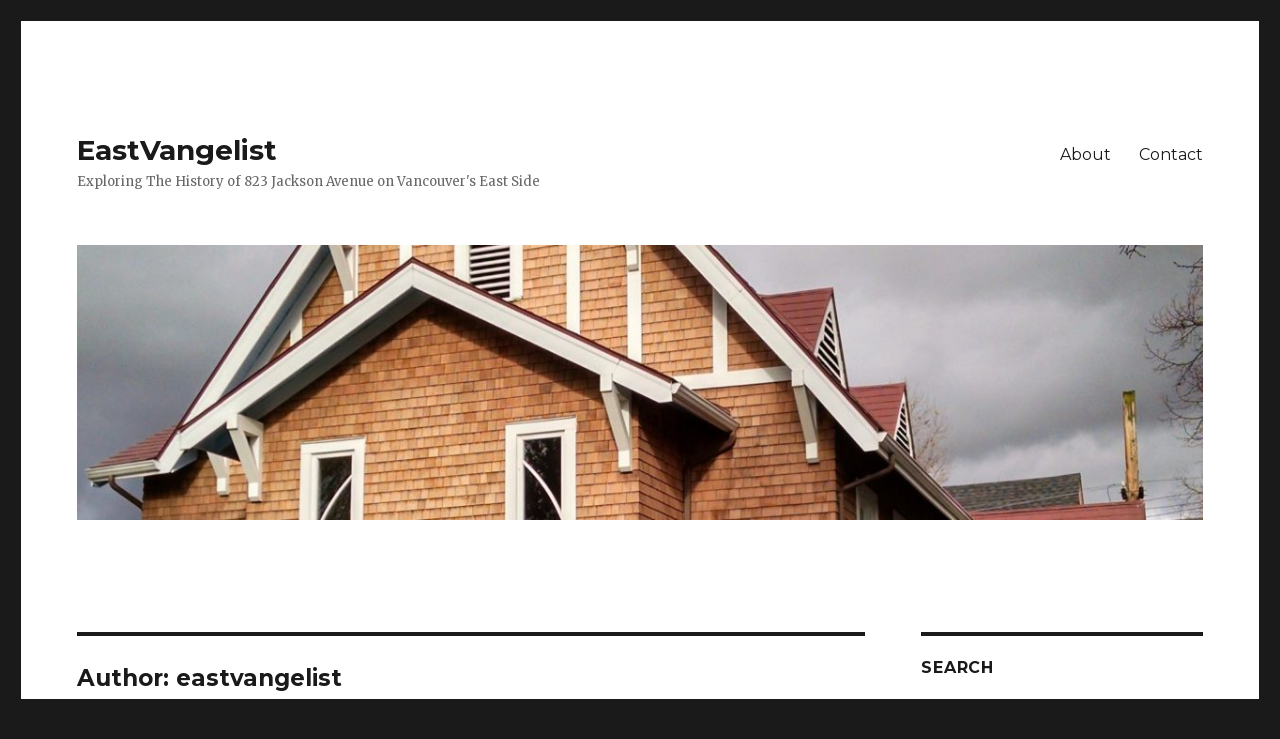

--- FILE ---
content_type: text/html; charset=UTF-8
request_url: https://eastvangelist.com/author/eastvangelist_rp26ue/
body_size: 19018
content:
<!DOCTYPE html>
<html lang="en-US" class="no-js">
<head>
	<meta charset="UTF-8">
	<meta name="viewport" content="width=device-width, initial-scale=1">
	<link rel="profile" href="http://gmpg.org/xfn/11">
		<script>(function(html){html.className = html.className.replace(/\bno-js\b/,'js')})(document.documentElement);</script>
<title>eastvangelist &#8211; EastVangelist</title>
<meta name='robots' content='max-image-preview:large' />
<link rel='dns-prefetch' href='//fonts.googleapis.com' />
<link rel="alternate" type="application/rss+xml" title="EastVangelist &raquo; Feed" href="https://eastvangelist.com/feed/" />
<link rel="alternate" type="application/rss+xml" title="EastVangelist &raquo; Comments Feed" href="https://eastvangelist.com/comments/feed/" />
<link rel="alternate" type="application/rss+xml" title="EastVangelist &raquo; Posts by eastvangelist Feed" href="https://eastvangelist.com/author/eastvangelist_rp26ue/feed/" />
<style id='wp-img-auto-sizes-contain-inline-css' type='text/css'>
img:is([sizes=auto i],[sizes^="auto," i]){contain-intrinsic-size:3000px 1500px}
/*# sourceURL=wp-img-auto-sizes-contain-inline-css */
</style>
<style id='wp-emoji-styles-inline-css' type='text/css'>

	img.wp-smiley, img.emoji {
		display: inline !important;
		border: none !important;
		box-shadow: none !important;
		height: 1em !important;
		width: 1em !important;
		margin: 0 0.07em !important;
		vertical-align: -0.1em !important;
		background: none !important;
		padding: 0 !important;
	}
/*# sourceURL=wp-emoji-styles-inline-css */
</style>
<style id='wp-block-library-inline-css' type='text/css'>
:root{--wp-block-synced-color:#7a00df;--wp-block-synced-color--rgb:122,0,223;--wp-bound-block-color:var(--wp-block-synced-color);--wp-editor-canvas-background:#ddd;--wp-admin-theme-color:#007cba;--wp-admin-theme-color--rgb:0,124,186;--wp-admin-theme-color-darker-10:#006ba1;--wp-admin-theme-color-darker-10--rgb:0,107,160.5;--wp-admin-theme-color-darker-20:#005a87;--wp-admin-theme-color-darker-20--rgb:0,90,135;--wp-admin-border-width-focus:2px}@media (min-resolution:192dpi){:root{--wp-admin-border-width-focus:1.5px}}.wp-element-button{cursor:pointer}:root .has-very-light-gray-background-color{background-color:#eee}:root .has-very-dark-gray-background-color{background-color:#313131}:root .has-very-light-gray-color{color:#eee}:root .has-very-dark-gray-color{color:#313131}:root .has-vivid-green-cyan-to-vivid-cyan-blue-gradient-background{background:linear-gradient(135deg,#00d084,#0693e3)}:root .has-purple-crush-gradient-background{background:linear-gradient(135deg,#34e2e4,#4721fb 50%,#ab1dfe)}:root .has-hazy-dawn-gradient-background{background:linear-gradient(135deg,#faaca8,#dad0ec)}:root .has-subdued-olive-gradient-background{background:linear-gradient(135deg,#fafae1,#67a671)}:root .has-atomic-cream-gradient-background{background:linear-gradient(135deg,#fdd79a,#004a59)}:root .has-nightshade-gradient-background{background:linear-gradient(135deg,#330968,#31cdcf)}:root .has-midnight-gradient-background{background:linear-gradient(135deg,#020381,#2874fc)}:root{--wp--preset--font-size--normal:16px;--wp--preset--font-size--huge:42px}.has-regular-font-size{font-size:1em}.has-larger-font-size{font-size:2.625em}.has-normal-font-size{font-size:var(--wp--preset--font-size--normal)}.has-huge-font-size{font-size:var(--wp--preset--font-size--huge)}.has-text-align-center{text-align:center}.has-text-align-left{text-align:left}.has-text-align-right{text-align:right}.has-fit-text{white-space:nowrap!important}#end-resizable-editor-section{display:none}.aligncenter{clear:both}.items-justified-left{justify-content:flex-start}.items-justified-center{justify-content:center}.items-justified-right{justify-content:flex-end}.items-justified-space-between{justify-content:space-between}.screen-reader-text{border:0;clip-path:inset(50%);height:1px;margin:-1px;overflow:hidden;padding:0;position:absolute;width:1px;word-wrap:normal!important}.screen-reader-text:focus{background-color:#ddd;clip-path:none;color:#444;display:block;font-size:1em;height:auto;left:5px;line-height:normal;padding:15px 23px 14px;text-decoration:none;top:5px;width:auto;z-index:100000}html :where(.has-border-color){border-style:solid}html :where([style*=border-top-color]){border-top-style:solid}html :where([style*=border-right-color]){border-right-style:solid}html :where([style*=border-bottom-color]){border-bottom-style:solid}html :where([style*=border-left-color]){border-left-style:solid}html :where([style*=border-width]){border-style:solid}html :where([style*=border-top-width]){border-top-style:solid}html :where([style*=border-right-width]){border-right-style:solid}html :where([style*=border-bottom-width]){border-bottom-style:solid}html :where([style*=border-left-width]){border-left-style:solid}html :where(img[class*=wp-image-]){height:auto;max-width:100%}:where(figure){margin:0 0 1em}html :where(.is-position-sticky){--wp-admin--admin-bar--position-offset:var(--wp-admin--admin-bar--height,0px)}@media screen and (max-width:600px){html :where(.is-position-sticky){--wp-admin--admin-bar--position-offset:0px}}

/*# sourceURL=wp-block-library-inline-css */
</style><style id='wp-block-image-inline-css' type='text/css'>
.wp-block-image>a,.wp-block-image>figure>a{display:inline-block}.wp-block-image img{box-sizing:border-box;height:auto;max-width:100%;vertical-align:bottom}@media not (prefers-reduced-motion){.wp-block-image img.hide{visibility:hidden}.wp-block-image img.show{animation:show-content-image .4s}}.wp-block-image[style*=border-radius] img,.wp-block-image[style*=border-radius]>a{border-radius:inherit}.wp-block-image.has-custom-border img{box-sizing:border-box}.wp-block-image.aligncenter{text-align:center}.wp-block-image.alignfull>a,.wp-block-image.alignwide>a{width:100%}.wp-block-image.alignfull img,.wp-block-image.alignwide img{height:auto;width:100%}.wp-block-image .aligncenter,.wp-block-image .alignleft,.wp-block-image .alignright,.wp-block-image.aligncenter,.wp-block-image.alignleft,.wp-block-image.alignright{display:table}.wp-block-image .aligncenter>figcaption,.wp-block-image .alignleft>figcaption,.wp-block-image .alignright>figcaption,.wp-block-image.aligncenter>figcaption,.wp-block-image.alignleft>figcaption,.wp-block-image.alignright>figcaption{caption-side:bottom;display:table-caption}.wp-block-image .alignleft{float:left;margin:.5em 1em .5em 0}.wp-block-image .alignright{float:right;margin:.5em 0 .5em 1em}.wp-block-image .aligncenter{margin-left:auto;margin-right:auto}.wp-block-image :where(figcaption){margin-bottom:1em;margin-top:.5em}.wp-block-image.is-style-circle-mask img{border-radius:9999px}@supports ((-webkit-mask-image:none) or (mask-image:none)) or (-webkit-mask-image:none){.wp-block-image.is-style-circle-mask img{border-radius:0;-webkit-mask-image:url('data:image/svg+xml;utf8,<svg viewBox="0 0 100 100" xmlns="http://www.w3.org/2000/svg"><circle cx="50" cy="50" r="50"/></svg>');mask-image:url('data:image/svg+xml;utf8,<svg viewBox="0 0 100 100" xmlns="http://www.w3.org/2000/svg"><circle cx="50" cy="50" r="50"/></svg>');mask-mode:alpha;-webkit-mask-position:center;mask-position:center;-webkit-mask-repeat:no-repeat;mask-repeat:no-repeat;-webkit-mask-size:contain;mask-size:contain}}:root :where(.wp-block-image.is-style-rounded img,.wp-block-image .is-style-rounded img){border-radius:9999px}.wp-block-image figure{margin:0}.wp-lightbox-container{display:flex;flex-direction:column;position:relative}.wp-lightbox-container img{cursor:zoom-in}.wp-lightbox-container img:hover+button{opacity:1}.wp-lightbox-container button{align-items:center;backdrop-filter:blur(16px) saturate(180%);background-color:#5a5a5a40;border:none;border-radius:4px;cursor:zoom-in;display:flex;height:20px;justify-content:center;opacity:0;padding:0;position:absolute;right:16px;text-align:center;top:16px;width:20px;z-index:100}@media not (prefers-reduced-motion){.wp-lightbox-container button{transition:opacity .2s ease}}.wp-lightbox-container button:focus-visible{outline:3px auto #5a5a5a40;outline:3px auto -webkit-focus-ring-color;outline-offset:3px}.wp-lightbox-container button:hover{cursor:pointer;opacity:1}.wp-lightbox-container button:focus{opacity:1}.wp-lightbox-container button:focus,.wp-lightbox-container button:hover,.wp-lightbox-container button:not(:hover):not(:active):not(.has-background){background-color:#5a5a5a40;border:none}.wp-lightbox-overlay{box-sizing:border-box;cursor:zoom-out;height:100vh;left:0;overflow:hidden;position:fixed;top:0;visibility:hidden;width:100%;z-index:100000}.wp-lightbox-overlay .close-button{align-items:center;cursor:pointer;display:flex;justify-content:center;min-height:40px;min-width:40px;padding:0;position:absolute;right:calc(env(safe-area-inset-right) + 16px);top:calc(env(safe-area-inset-top) + 16px);z-index:5000000}.wp-lightbox-overlay .close-button:focus,.wp-lightbox-overlay .close-button:hover,.wp-lightbox-overlay .close-button:not(:hover):not(:active):not(.has-background){background:none;border:none}.wp-lightbox-overlay .lightbox-image-container{height:var(--wp--lightbox-container-height);left:50%;overflow:hidden;position:absolute;top:50%;transform:translate(-50%,-50%);transform-origin:top left;width:var(--wp--lightbox-container-width);z-index:9999999999}.wp-lightbox-overlay .wp-block-image{align-items:center;box-sizing:border-box;display:flex;height:100%;justify-content:center;margin:0;position:relative;transform-origin:0 0;width:100%;z-index:3000000}.wp-lightbox-overlay .wp-block-image img{height:var(--wp--lightbox-image-height);min-height:var(--wp--lightbox-image-height);min-width:var(--wp--lightbox-image-width);width:var(--wp--lightbox-image-width)}.wp-lightbox-overlay .wp-block-image figcaption{display:none}.wp-lightbox-overlay button{background:none;border:none}.wp-lightbox-overlay .scrim{background-color:#fff;height:100%;opacity:.9;position:absolute;width:100%;z-index:2000000}.wp-lightbox-overlay.active{visibility:visible}@media not (prefers-reduced-motion){.wp-lightbox-overlay.active{animation:turn-on-visibility .25s both}.wp-lightbox-overlay.active img{animation:turn-on-visibility .35s both}.wp-lightbox-overlay.show-closing-animation:not(.active){animation:turn-off-visibility .35s both}.wp-lightbox-overlay.show-closing-animation:not(.active) img{animation:turn-off-visibility .25s both}.wp-lightbox-overlay.zoom.active{animation:none;opacity:1;visibility:visible}.wp-lightbox-overlay.zoom.active .lightbox-image-container{animation:lightbox-zoom-in .4s}.wp-lightbox-overlay.zoom.active .lightbox-image-container img{animation:none}.wp-lightbox-overlay.zoom.active .scrim{animation:turn-on-visibility .4s forwards}.wp-lightbox-overlay.zoom.show-closing-animation:not(.active){animation:none}.wp-lightbox-overlay.zoom.show-closing-animation:not(.active) .lightbox-image-container{animation:lightbox-zoom-out .4s}.wp-lightbox-overlay.zoom.show-closing-animation:not(.active) .lightbox-image-container img{animation:none}.wp-lightbox-overlay.zoom.show-closing-animation:not(.active) .scrim{animation:turn-off-visibility .4s forwards}}@keyframes show-content-image{0%{visibility:hidden}99%{visibility:hidden}to{visibility:visible}}@keyframes turn-on-visibility{0%{opacity:0}to{opacity:1}}@keyframes turn-off-visibility{0%{opacity:1;visibility:visible}99%{opacity:0;visibility:visible}to{opacity:0;visibility:hidden}}@keyframes lightbox-zoom-in{0%{transform:translate(calc((-100vw + var(--wp--lightbox-scrollbar-width))/2 + var(--wp--lightbox-initial-left-position)),calc(-50vh + var(--wp--lightbox-initial-top-position))) scale(var(--wp--lightbox-scale))}to{transform:translate(-50%,-50%) scale(1)}}@keyframes lightbox-zoom-out{0%{transform:translate(-50%,-50%) scale(1);visibility:visible}99%{visibility:visible}to{transform:translate(calc((-100vw + var(--wp--lightbox-scrollbar-width))/2 + var(--wp--lightbox-initial-left-position)),calc(-50vh + var(--wp--lightbox-initial-top-position))) scale(var(--wp--lightbox-scale));visibility:hidden}}
/*# sourceURL=https://eastvangelist.com/wp-includes/blocks/image/style.min.css */
</style>
<style id='wp-block-image-theme-inline-css' type='text/css'>
:root :where(.wp-block-image figcaption){color:#555;font-size:13px;text-align:center}.is-dark-theme :root :where(.wp-block-image figcaption){color:#ffffffa6}.wp-block-image{margin:0 0 1em}
/*# sourceURL=https://eastvangelist.com/wp-includes/blocks/image/theme.min.css */
</style>
<style id='wp-block-paragraph-inline-css' type='text/css'>
.is-small-text{font-size:.875em}.is-regular-text{font-size:1em}.is-large-text{font-size:2.25em}.is-larger-text{font-size:3em}.has-drop-cap:not(:focus):first-letter{float:left;font-size:8.4em;font-style:normal;font-weight:100;line-height:.68;margin:.05em .1em 0 0;text-transform:uppercase}body.rtl .has-drop-cap:not(:focus):first-letter{float:none;margin-left:.1em}p.has-drop-cap.has-background{overflow:hidden}:root :where(p.has-background){padding:1.25em 2.375em}:where(p.has-text-color:not(.has-link-color)) a{color:inherit}p.has-text-align-left[style*="writing-mode:vertical-lr"],p.has-text-align-right[style*="writing-mode:vertical-rl"]{rotate:180deg}
/*# sourceURL=https://eastvangelist.com/wp-includes/blocks/paragraph/style.min.css */
</style>
<style id='global-styles-inline-css' type='text/css'>
:root{--wp--preset--aspect-ratio--square: 1;--wp--preset--aspect-ratio--4-3: 4/3;--wp--preset--aspect-ratio--3-4: 3/4;--wp--preset--aspect-ratio--3-2: 3/2;--wp--preset--aspect-ratio--2-3: 2/3;--wp--preset--aspect-ratio--16-9: 16/9;--wp--preset--aspect-ratio--9-16: 9/16;--wp--preset--color--black: #000000;--wp--preset--color--cyan-bluish-gray: #abb8c3;--wp--preset--color--white: #fff;--wp--preset--color--pale-pink: #f78da7;--wp--preset--color--vivid-red: #cf2e2e;--wp--preset--color--luminous-vivid-orange: #ff6900;--wp--preset--color--luminous-vivid-amber: #fcb900;--wp--preset--color--light-green-cyan: #7bdcb5;--wp--preset--color--vivid-green-cyan: #00d084;--wp--preset--color--pale-cyan-blue: #8ed1fc;--wp--preset--color--vivid-cyan-blue: #0693e3;--wp--preset--color--vivid-purple: #9b51e0;--wp--preset--color--dark-gray: #1a1a1a;--wp--preset--color--medium-gray: #686868;--wp--preset--color--light-gray: #e5e5e5;--wp--preset--color--blue-gray: #4d545c;--wp--preset--color--bright-blue: #007acc;--wp--preset--color--light-blue: #9adffd;--wp--preset--color--dark-brown: #402b30;--wp--preset--color--medium-brown: #774e24;--wp--preset--color--dark-red: #640c1f;--wp--preset--color--bright-red: #ff675f;--wp--preset--color--yellow: #ffef8e;--wp--preset--gradient--vivid-cyan-blue-to-vivid-purple: linear-gradient(135deg,rgb(6,147,227) 0%,rgb(155,81,224) 100%);--wp--preset--gradient--light-green-cyan-to-vivid-green-cyan: linear-gradient(135deg,rgb(122,220,180) 0%,rgb(0,208,130) 100%);--wp--preset--gradient--luminous-vivid-amber-to-luminous-vivid-orange: linear-gradient(135deg,rgb(252,185,0) 0%,rgb(255,105,0) 100%);--wp--preset--gradient--luminous-vivid-orange-to-vivid-red: linear-gradient(135deg,rgb(255,105,0) 0%,rgb(207,46,46) 100%);--wp--preset--gradient--very-light-gray-to-cyan-bluish-gray: linear-gradient(135deg,rgb(238,238,238) 0%,rgb(169,184,195) 100%);--wp--preset--gradient--cool-to-warm-spectrum: linear-gradient(135deg,rgb(74,234,220) 0%,rgb(151,120,209) 20%,rgb(207,42,186) 40%,rgb(238,44,130) 60%,rgb(251,105,98) 80%,rgb(254,248,76) 100%);--wp--preset--gradient--blush-light-purple: linear-gradient(135deg,rgb(255,206,236) 0%,rgb(152,150,240) 100%);--wp--preset--gradient--blush-bordeaux: linear-gradient(135deg,rgb(254,205,165) 0%,rgb(254,45,45) 50%,rgb(107,0,62) 100%);--wp--preset--gradient--luminous-dusk: linear-gradient(135deg,rgb(255,203,112) 0%,rgb(199,81,192) 50%,rgb(65,88,208) 100%);--wp--preset--gradient--pale-ocean: linear-gradient(135deg,rgb(255,245,203) 0%,rgb(182,227,212) 50%,rgb(51,167,181) 100%);--wp--preset--gradient--electric-grass: linear-gradient(135deg,rgb(202,248,128) 0%,rgb(113,206,126) 100%);--wp--preset--gradient--midnight: linear-gradient(135deg,rgb(2,3,129) 0%,rgb(40,116,252) 100%);--wp--preset--font-size--small: 13px;--wp--preset--font-size--medium: 20px;--wp--preset--font-size--large: 36px;--wp--preset--font-size--x-large: 42px;--wp--preset--spacing--20: 0.44rem;--wp--preset--spacing--30: 0.67rem;--wp--preset--spacing--40: 1rem;--wp--preset--spacing--50: 1.5rem;--wp--preset--spacing--60: 2.25rem;--wp--preset--spacing--70: 3.38rem;--wp--preset--spacing--80: 5.06rem;--wp--preset--shadow--natural: 6px 6px 9px rgba(0, 0, 0, 0.2);--wp--preset--shadow--deep: 12px 12px 50px rgba(0, 0, 0, 0.4);--wp--preset--shadow--sharp: 6px 6px 0px rgba(0, 0, 0, 0.2);--wp--preset--shadow--outlined: 6px 6px 0px -3px rgb(255, 255, 255), 6px 6px rgb(0, 0, 0);--wp--preset--shadow--crisp: 6px 6px 0px rgb(0, 0, 0);}:where(.is-layout-flex){gap: 0.5em;}:where(.is-layout-grid){gap: 0.5em;}body .is-layout-flex{display: flex;}.is-layout-flex{flex-wrap: wrap;align-items: center;}.is-layout-flex > :is(*, div){margin: 0;}body .is-layout-grid{display: grid;}.is-layout-grid > :is(*, div){margin: 0;}:where(.wp-block-columns.is-layout-flex){gap: 2em;}:where(.wp-block-columns.is-layout-grid){gap: 2em;}:where(.wp-block-post-template.is-layout-flex){gap: 1.25em;}:where(.wp-block-post-template.is-layout-grid){gap: 1.25em;}.has-black-color{color: var(--wp--preset--color--black) !important;}.has-cyan-bluish-gray-color{color: var(--wp--preset--color--cyan-bluish-gray) !important;}.has-white-color{color: var(--wp--preset--color--white) !important;}.has-pale-pink-color{color: var(--wp--preset--color--pale-pink) !important;}.has-vivid-red-color{color: var(--wp--preset--color--vivid-red) !important;}.has-luminous-vivid-orange-color{color: var(--wp--preset--color--luminous-vivid-orange) !important;}.has-luminous-vivid-amber-color{color: var(--wp--preset--color--luminous-vivid-amber) !important;}.has-light-green-cyan-color{color: var(--wp--preset--color--light-green-cyan) !important;}.has-vivid-green-cyan-color{color: var(--wp--preset--color--vivid-green-cyan) !important;}.has-pale-cyan-blue-color{color: var(--wp--preset--color--pale-cyan-blue) !important;}.has-vivid-cyan-blue-color{color: var(--wp--preset--color--vivid-cyan-blue) !important;}.has-vivid-purple-color{color: var(--wp--preset--color--vivid-purple) !important;}.has-black-background-color{background-color: var(--wp--preset--color--black) !important;}.has-cyan-bluish-gray-background-color{background-color: var(--wp--preset--color--cyan-bluish-gray) !important;}.has-white-background-color{background-color: var(--wp--preset--color--white) !important;}.has-pale-pink-background-color{background-color: var(--wp--preset--color--pale-pink) !important;}.has-vivid-red-background-color{background-color: var(--wp--preset--color--vivid-red) !important;}.has-luminous-vivid-orange-background-color{background-color: var(--wp--preset--color--luminous-vivid-orange) !important;}.has-luminous-vivid-amber-background-color{background-color: var(--wp--preset--color--luminous-vivid-amber) !important;}.has-light-green-cyan-background-color{background-color: var(--wp--preset--color--light-green-cyan) !important;}.has-vivid-green-cyan-background-color{background-color: var(--wp--preset--color--vivid-green-cyan) !important;}.has-pale-cyan-blue-background-color{background-color: var(--wp--preset--color--pale-cyan-blue) !important;}.has-vivid-cyan-blue-background-color{background-color: var(--wp--preset--color--vivid-cyan-blue) !important;}.has-vivid-purple-background-color{background-color: var(--wp--preset--color--vivid-purple) !important;}.has-black-border-color{border-color: var(--wp--preset--color--black) !important;}.has-cyan-bluish-gray-border-color{border-color: var(--wp--preset--color--cyan-bluish-gray) !important;}.has-white-border-color{border-color: var(--wp--preset--color--white) !important;}.has-pale-pink-border-color{border-color: var(--wp--preset--color--pale-pink) !important;}.has-vivid-red-border-color{border-color: var(--wp--preset--color--vivid-red) !important;}.has-luminous-vivid-orange-border-color{border-color: var(--wp--preset--color--luminous-vivid-orange) !important;}.has-luminous-vivid-amber-border-color{border-color: var(--wp--preset--color--luminous-vivid-amber) !important;}.has-light-green-cyan-border-color{border-color: var(--wp--preset--color--light-green-cyan) !important;}.has-vivid-green-cyan-border-color{border-color: var(--wp--preset--color--vivid-green-cyan) !important;}.has-pale-cyan-blue-border-color{border-color: var(--wp--preset--color--pale-cyan-blue) !important;}.has-vivid-cyan-blue-border-color{border-color: var(--wp--preset--color--vivid-cyan-blue) !important;}.has-vivid-purple-border-color{border-color: var(--wp--preset--color--vivid-purple) !important;}.has-vivid-cyan-blue-to-vivid-purple-gradient-background{background: var(--wp--preset--gradient--vivid-cyan-blue-to-vivid-purple) !important;}.has-light-green-cyan-to-vivid-green-cyan-gradient-background{background: var(--wp--preset--gradient--light-green-cyan-to-vivid-green-cyan) !important;}.has-luminous-vivid-amber-to-luminous-vivid-orange-gradient-background{background: var(--wp--preset--gradient--luminous-vivid-amber-to-luminous-vivid-orange) !important;}.has-luminous-vivid-orange-to-vivid-red-gradient-background{background: var(--wp--preset--gradient--luminous-vivid-orange-to-vivid-red) !important;}.has-very-light-gray-to-cyan-bluish-gray-gradient-background{background: var(--wp--preset--gradient--very-light-gray-to-cyan-bluish-gray) !important;}.has-cool-to-warm-spectrum-gradient-background{background: var(--wp--preset--gradient--cool-to-warm-spectrum) !important;}.has-blush-light-purple-gradient-background{background: var(--wp--preset--gradient--blush-light-purple) !important;}.has-blush-bordeaux-gradient-background{background: var(--wp--preset--gradient--blush-bordeaux) !important;}.has-luminous-dusk-gradient-background{background: var(--wp--preset--gradient--luminous-dusk) !important;}.has-pale-ocean-gradient-background{background: var(--wp--preset--gradient--pale-ocean) !important;}.has-electric-grass-gradient-background{background: var(--wp--preset--gradient--electric-grass) !important;}.has-midnight-gradient-background{background: var(--wp--preset--gradient--midnight) !important;}.has-small-font-size{font-size: var(--wp--preset--font-size--small) !important;}.has-medium-font-size{font-size: var(--wp--preset--font-size--medium) !important;}.has-large-font-size{font-size: var(--wp--preset--font-size--large) !important;}.has-x-large-font-size{font-size: var(--wp--preset--font-size--x-large) !important;}
/*# sourceURL=global-styles-inline-css */
</style>

<style id='classic-theme-styles-inline-css' type='text/css'>
/*! This file is auto-generated */
.wp-block-button__link{color:#fff;background-color:#32373c;border-radius:9999px;box-shadow:none;text-decoration:none;padding:calc(.667em + 2px) calc(1.333em + 2px);font-size:1.125em}.wp-block-file__button{background:#32373c;color:#fff;text-decoration:none}
/*# sourceURL=/wp-includes/css/classic-themes.min.css */
</style>
<link rel='stylesheet' id='twentysixteen-fonts-css' href='https://fonts.googleapis.com/css?family=Merriweather%3A400%2C700%2C900%2C400italic%2C700italic%2C900italic%7CMontserrat%3A400%2C700%7CInconsolata%3A400&#038;subset=latin%2Clatin-ext' type='text/css' media='all' />
<link rel='stylesheet' id='genericons-css' href='https://eastvangelist.com/wp-content/themes/twentysixteen/genericons/genericons.css?ver=3.4.1' type='text/css' media='all' />
<link rel='stylesheet' id='twentysixteen-style-css' href='https://eastvangelist.com/wp-content/themes/twentysixteen/style.css?ver=6.9' type='text/css' media='all' />
<link rel='stylesheet' id='twentysixteen-block-style-css' href='https://eastvangelist.com/wp-content/themes/twentysixteen/css/blocks.css?ver=20181230' type='text/css' media='all' />
<script type="text/javascript" src="https://eastvangelist.com/wp-includes/js/jquery/jquery.min.js?ver=3.7.1" id="jquery-core-js"></script>
<script type="text/javascript" src="https://eastvangelist.com/wp-includes/js/jquery/jquery-migrate.min.js?ver=3.4.1" id="jquery-migrate-js"></script>
<link rel="https://api.w.org/" href="https://eastvangelist.com/wp-json/" /><link rel="alternate" title="JSON" type="application/json" href="https://eastvangelist.com/wp-json/wp/v2/users/1" /><link rel="EditURI" type="application/rsd+xml" title="RSD" href="https://eastvangelist.com/xmlrpc.php?rsd" />
<meta name="generator" content="WordPress 6.9" />
<link rel="icon" href="https://eastvangelist.com/wp-content/uploads/2017/11/cropped-823Jackson_20171115-2-32x32.jpg" sizes="32x32" />
<link rel="icon" href="https://eastvangelist.com/wp-content/uploads/2017/11/cropped-823Jackson_20171115-2-192x192.jpg" sizes="192x192" />
<link rel="apple-touch-icon" href="https://eastvangelist.com/wp-content/uploads/2017/11/cropped-823Jackson_20171115-2-180x180.jpg" />
<meta name="msapplication-TileImage" content="https://eastvangelist.com/wp-content/uploads/2017/11/cropped-823Jackson_20171115-2-270x270.jpg" />
</head>

<body class="archive author author-eastvangelist_rp26ue author-1 wp-embed-responsive wp-theme-twentysixteen hfeed">
<div id="page" class="site">
	<div class="site-inner">
		<a class="skip-link screen-reader-text" href="#content">Skip to content</a>

		<header id="masthead" class="site-header" role="banner">
			<div class="site-header-main">
				<div class="site-branding">
					
											<p class="site-title"><a href="https://eastvangelist.com/" rel="home">EastVangelist</a></p>
											<p class="site-description">Exploring The History of 823 Jackson Avenue on Vancouver&#039;s East Side</p>
									</div><!-- .site-branding -->

									<button id="menu-toggle" class="menu-toggle">Menu</button>

					<div id="site-header-menu" class="site-header-menu">
													<nav id="site-navigation" class="main-navigation" role="navigation" aria-label="Primary Menu">
								<div class="menu-top-menu-container"><ul id="menu-top-menu" class="primary-menu"><li id="menu-item-22" class="menu-item menu-item-type-post_type menu-item-object-page menu-item-22"><a href="https://eastvangelist.com/about/">About</a></li>
<li id="menu-item-24" class="menu-item menu-item-type-post_type menu-item-object-page menu-item-24"><a href="https://eastvangelist.com/contact/">Contact</a></li>
</ul></div>							</nav><!-- .main-navigation -->
						
											</div><!-- .site-header-menu -->
							</div><!-- .site-header-main -->

											<div class="header-image">
					<a href="https://eastvangelist.com/" rel="home">
						<img src="https://eastvangelist.com/wp-content/uploads/2017/11/cropped-823Jackson_20171115_header-2.jpg" srcset="https://eastvangelist.com/wp-content/uploads/2017/11/cropped-823Jackson_20171115_header-2-300x73.jpg 300w, https://eastvangelist.com/wp-content/uploads/2017/11/cropped-823Jackson_20171115_header-2-768x188.jpg 768w, https://eastvangelist.com/wp-content/uploads/2017/11/cropped-823Jackson_20171115_header-2-1024x250.jpg 1024w, https://eastvangelist.com/wp-content/uploads/2017/11/cropped-823Jackson_20171115_header-2.jpg 1200w" sizes="(max-width: 709px) 85vw, (max-width: 909px) 81vw, (max-width: 1362px) 88vw, 1200px" width="1200" height="293" alt="EastVangelist">
					</a>
				</div><!-- .header-image -->
					</header><!-- .site-header -->

		<div id="content" class="site-content">

	<div id="primary" class="content-area">
		<main id="main" class="site-main" role="main">

		
			<header class="page-header">
				<h1 class="page-title">Author: <span>eastvangelist</span></h1>			</header><!-- .page-header -->

			
<article id="post-418" class="post-418 post type-post status-publish format-standard hentry category-uncategorized">
	<header class="entry-header">
		
		<h2 class="entry-title"><a href="https://eastvangelist.com/2025/09/19/the-other-hogans-alley/" rel="bookmark">The other &#8220;Hogan&#8217;s Alley&#8221;</a></h2>	</header><!-- .entry-header -->

	
	
	<div class="entry-content">
		
<figure class="wp-block-image size-full"><img fetchpriority="high" decoding="async" width="500" height="333" src="https://eastvangelist.com/wp-content/uploads/2025/09/1d44f24ff516823be7f4b77dd3ccc176.png" alt="" class="wp-image-419" srcset="https://eastvangelist.com/wp-content/uploads/2025/09/1d44f24ff516823be7f4b77dd3ccc176.png 500w, https://eastvangelist.com/wp-content/uploads/2025/09/1d44f24ff516823be7f4b77dd3ccc176-300x200.png 300w" sizes="(max-width: 500px) 85vw, 500px" /></figure>



<p>In 1973, after the new viaduct ramps had been built and the houses and businesses in the block between Main, Gore, Union and Prior had been demolished to build them, a restaurant at 730 Main street revived the name &#8220;Hogan&#8217;s Alley&#8221;, that had not been actively used for long time. Puccini&#8217;s restaurant, an established restaurant on Main between Union and East Georgia started a night club on the ground floor and named it Hogan&#8217;s Alley. The Vancouver Sun notes: &#8220;Nice to see that Puccini&#8217;s, the popular-priced spaghetti house on Main, uses an old Vancouver name for its lounge: Hogan&#8217;s Alley.&#8221; [Vancouver Sun, Nov. 2, 1973].   &#8220;Hogan&#8217;s Alley is designed as a middle-of-the-evening or early-morning listening spot and, in the best tradition of jazz clubs, there is no dance floor. It is part of the new entrance and foyer of the Puccini spaghetti house on Main and also serves as a comfortable station until it&#8217;s your turn to eat.&#8221; [Vancouver Sun, Oct. 12, 1973].</p>



<p>The Hogan&#8217;s Alley music venue operated for over two decades and hosted a large number of musical acts in genres including jazz, blues, country and folk. In early 1994 Puccini&#8217;s closed and the music stopped. The last published announcement of music acts at Hogan&#8217;s Alley was on April 29, 1994 [Province, Apr. 29, 1994]. Later that year the Vancouver Sun noted: &#8220;Puccini&#8217;s, the long-time home of Italian foods above 730 Main &#8230; has been closed for months, presumably a victim of the recession and the competition from our over-supply of Italian food places. The place never really stayed ahead of the game when John Teti and family sold to move on to bigger things … If you are sentimental about this Hogan&#8217;s Alley spot, there is always the new Brickhouse bar, at street level, where pool is shot, drinks consumed but no food eaten.&#8221; [Vancouver Sun, Oct. 20, 1994]. &#8220;The building that housed Puccini&#8217;s Italian restaurant at 730 Main is on the market for $695,000. Puccini&#8217;s, which opened in 1915, has been closed for more than a year, according to Leo Chow who runs the Brickhouse at Hogan&#8217;s Alley, a pub with pool tables and a dart board, in the same building&#8221; [Vancouver Sun, May 19, 1995].</p>



<p>Today the building at 730 Main street is part of a larger parcel, 796 Main Street, that includes an empty lot and the building at the corner of Main and Union. The Hogan’s Alley Society has submitted a development permit application for 796 Main St. that calls for the construction of a 128-ft-tall, 12-storey building with 109 social housing unit on top of about 7,400 sq. ft. of retail/restaurant space on the ground and second levels.</p>



<figure class="wp-block-image size-full"><img decoding="async" width="685" height="256" src="https://eastvangelist.com/wp-content/uploads/2025/09/MainSt_current_proposed.jpg" alt="" class="wp-image-420" srcset="https://eastvangelist.com/wp-content/uploads/2025/09/MainSt_current_proposed.jpg 685w, https://eastvangelist.com/wp-content/uploads/2025/09/MainSt_current_proposed-300x112.jpg 300w" sizes="(max-width: 709px) 85vw, (max-width: 909px) 67vw, (max-width: 984px) 61vw, (max-width: 1362px) 45vw, 600px" /></figure>
	</div><!-- .entry-content -->

	<footer class="entry-footer">
		<span class="byline"><span class="author vcard"><span class="screen-reader-text">Author </span> <a class="url fn n" href="https://eastvangelist.com/author/eastvangelist_rp26ue/">eastvangelist</a></span></span><span class="posted-on"><span class="screen-reader-text">Posted on </span><a href="https://eastvangelist.com/2025/09/19/the-other-hogans-alley/" rel="bookmark"><time class="entry-date published" datetime="2025-09-19T21:27:27+00:00">September 19, 2025</time><time class="updated" datetime="2025-09-19T21:43:14+00:00">September 19, 2025</time></a></span>			</footer><!-- .entry-footer -->
</article><!-- #post-## -->

<article id="post-415" class="post-415 post type-post status-publish format-standard hentry category-uncategorized">
	<header class="entry-header">
		
		<h2 class="entry-title"><a href="https://eastvangelist.com/2025/09/12/norwegian-lutheran-to-ame-transition/" rel="bookmark">Norwegian Lutheran to AME Transition</a></h2>	</header><!-- .entry-header -->

	
	
	<div class="entry-content">
		
<figure class="wp-block-image size-full"><img loading="lazy" decoding="async" width="774" height="375" src="https://eastvangelist.com/wp-content/uploads/2025/09/Drawing1.jpg" alt="" class="wp-image-416" srcset="https://eastvangelist.com/wp-content/uploads/2025/09/Drawing1.jpg 774w, https://eastvangelist.com/wp-content/uploads/2025/09/Drawing1-300x145.jpg 300w, https://eastvangelist.com/wp-content/uploads/2025/09/Drawing1-768x372.jpg 768w" sizes="auto, (max-width: 709px) 85vw, (max-width: 909px) 67vw, (max-width: 984px) 61vw, (max-width: 1362px) 45vw, 600px" /></figure>



<p>While the exact date of when the African Methodist Episcopal (AME) church bought 823 Jackson Avenue from the Norwegian Lutheran church is not entirely clear, we have several pieces of evidence that narrow the date down. The two most relevant newspaper clippings come from the Vancouver Sun in November 1921 and February 1922 (pictured above center and right, noting that the language reflects the era when it was written).</p>



<p>The first article mentions that the Lutheran church &#8220;recently sold&#8221; the building and is offering services at a different location. The second article mentions that the local AME congregation was organized &#8220;about one year ago&#8221; [early 1921] and that a revival is taking place with a guest pastor from Seattle. Also, a Vancouver Sun clipping from November 22, 1919 (not shown) indicates that the Lutheran church was still offering services in the building at that time.</p>



<p>We also know from Canada Immigration records (pictured above left) that Ulysses Robinson, the first local pastor of the AME church crossed into Canada on October 21, 1921. Thus, we can be fairly certain that sometime in 1921 the AME acquired the building and the first time official AME services were offered was around late October 1921.</p>



<p>It should be noted that another data point comes from an interview with Nora Hendrix in 1973 (when she was in her 90s) [Opening Doors, Marlatt and Itter] in which she commented: “So let me see, it could be back in 1918, so far as I can think back, when we first taken that church over on Jackson Avenue.” However, such an early date is implausible given the evidence mentioned above. Also, later in that same interview Ms. Hendrix said: &#8220;I forget now what year it was. It was in the 20s. But I don&#8217;t know what year in the 20s when we bought that church, was way early in the 20s.&#8221; [Royal BC Museum, Marlatt and Itter audio archive]. Of course, initial planning and contemplation would have predated the actual purchase. As we&#8217;ve noted before the AME agreed to pay for half of the down payment if the local community would come up with the other half, and it took some time and effort to raise the funds.</p>
	</div><!-- .entry-content -->

	<footer class="entry-footer">
		<span class="byline"><span class="author vcard"><span class="screen-reader-text">Author </span> <a class="url fn n" href="https://eastvangelist.com/author/eastvangelist_rp26ue/">eastvangelist</a></span></span><span class="posted-on"><span class="screen-reader-text">Posted on </span><a href="https://eastvangelist.com/2025/09/12/norwegian-lutheran-to-ame-transition/" rel="bookmark"><time class="entry-date published updated" datetime="2025-09-12T19:13:14+00:00">September 12, 2025</time></a></span>			</footer><!-- .entry-footer -->
</article><!-- #post-## -->

<article id="post-402" class="post-402 post type-post status-publish format-standard has-post-thumbnail hentry category-uncategorized">
	<header class="entry-header">
		
		<h2 class="entry-title"><a href="https://eastvangelist.com/2025/06/20/urban-renewal-in-the-1950s/" rel="bookmark">&#8220;Urban Renewal&#8221; in the 1950s</a></h2>	</header><!-- .entry-header -->

	
	
	<a class="post-thumbnail" href="https://eastvangelist.com/2025/06/20/urban-renewal-in-the-1950s/" aria-hidden="true">
		<img width="995" height="688" src="https://eastvangelist.com/wp-content/uploads/2025/06/East_End_Project_Area_small.jpg" class="attachment-post-thumbnail size-post-thumbnail wp-post-image" alt="&#8220;Urban Renewal&#8221; in the 1950s" decoding="async" loading="lazy" srcset="https://eastvangelist.com/wp-content/uploads/2025/06/East_End_Project_Area_small.jpg 995w, https://eastvangelist.com/wp-content/uploads/2025/06/East_End_Project_Area_small-300x207.jpg 300w, https://eastvangelist.com/wp-content/uploads/2025/06/East_End_Project_Area_small-768x531.jpg 768w" sizes="(max-width: 709px) 85vw, (max-width: 909px) 67vw, (max-width: 984px) 60vw, (max-width: 1362px) 62vw, 840px" />	</a>

	
	<div class="entry-content">
		
<p>As described in a previous post, Strathcona was the subject of aggressive &#8220;urban renewal&#8221; or &#8220;slum clearance&#8221; efforts in the 1950s. The Vancouver City Council initially approved a plan that would have resulted in the destruction of nearly all old buildings, including the building at 823 Jackson Avenue, and replace them with rental housing. The image above illustrates a development proposal, the 1957 Vancouver Redevelopment Study, showing the complete destruction of the majority of buildings in Strathcona. Below is a newspaper clipping from 1950 describing the neighborhood as a &#8220;blighted slum&#8221;.</p>



<figure class="wp-block-image size-full"><img loading="lazy" decoding="async" width="422" height="455" src="https://eastvangelist.com/wp-content/uploads/2025/06/Blighted_Slum_small.jpg" alt="" class="wp-image-406" srcset="https://eastvangelist.com/wp-content/uploads/2025/06/Blighted_Slum_small.jpg 422w, https://eastvangelist.com/wp-content/uploads/2025/06/Blighted_Slum_small-278x300.jpg 278w" sizes="auto, (max-width: 422px) 85vw, 422px" /></figure>
	</div><!-- .entry-content -->

	<footer class="entry-footer">
		<span class="byline"><span class="author vcard"><span class="screen-reader-text">Author </span> <a class="url fn n" href="https://eastvangelist.com/author/eastvangelist_rp26ue/">eastvangelist</a></span></span><span class="posted-on"><span class="screen-reader-text">Posted on </span><a href="https://eastvangelist.com/2025/06/20/urban-renewal-in-the-1950s/" rel="bookmark"><time class="entry-date published updated" datetime="2025-06-20T00:18:01+00:00">June 20, 2025</time></a></span>			</footer><!-- .entry-footer -->
</article><!-- #post-## -->

<article id="post-399" class="post-399 post type-post status-publish format-standard hentry category-uncategorized">
	<header class="entry-header">
		
		<h2 class="entry-title"><a href="https://eastvangelist.com/2023/10/31/activism-at-823-jackson/" rel="bookmark">Activism at 823 Jackson</a></h2>	</header><!-- .entry-header -->

	
	
	<div class="entry-content">
		
<figure class="wp-block-image size-full"><img loading="lazy" decoding="async" width="1008" height="621" src="https://eastvangelist.com/wp-content/uploads/2023/10/Screenshot-2023-10-30-182400.jpg" alt="" class="wp-image-395" srcset="https://eastvangelist.com/wp-content/uploads/2023/10/Screenshot-2023-10-30-182400.jpg 1008w, https://eastvangelist.com/wp-content/uploads/2023/10/Screenshot-2023-10-30-182400-300x185.jpg 300w, https://eastvangelist.com/wp-content/uploads/2023/10/Screenshot-2023-10-30-182400-768x473.jpg 768w" sizes="auto, (max-width: 709px) 85vw, (max-width: 909px) 67vw, (max-width: 1362px) 62vw, 840px" /></figure>



<p>In 1985 Annie Girard, the owner and Pastor at 823 Jackson Avenue, provided shelter to striking fruit workers. The short article shown above, from The Province, notes that: “locked-out workers at … a wholesale fruit distributor … [are] in their ninth month on the picket line.” Shown in the photo above is Annie Girard with the striking workers standing in the parking area at 823 Jackson Avenue. Also shown is the bus that was parked in front of the building for many years and in which she and her husband used to travel across Canada. (“The evangelist preacher is giving the group shelter in a converted school bus, parked beside her home at Prior and Jackson that she uses on the praying circuit.”) [The Province, January 27, 1985]</p>



<figure class="wp-block-image size-full"><img loading="lazy" decoding="async" width="255" height="193" src="https://eastvangelist.com/wp-content/uploads/2023/10/Bus_small.jpg" alt="" class="wp-image-396"/></figure>
	</div><!-- .entry-content -->

	<footer class="entry-footer">
		<span class="byline"><span class="author vcard"><span class="screen-reader-text">Author </span> <a class="url fn n" href="https://eastvangelist.com/author/eastvangelist_rp26ue/">eastvangelist</a></span></span><span class="posted-on"><span class="screen-reader-text">Posted on </span><a href="https://eastvangelist.com/2023/10/31/activism-at-823-jackson/" rel="bookmark"><time class="entry-date published" datetime="2023-10-31T17:23:08+00:00">October 31, 2023</time><time class="updated" datetime="2023-10-31T18:58:45+00:00">October 31, 2023</time></a></span>			</footer><!-- .entry-footer -->
</article><!-- #post-## -->

<article id="post-383" class="post-383 post type-post status-publish format-standard hentry category-uncategorized">
	<header class="entry-header">
		
		<h2 class="entry-title"><a href="https://eastvangelist.com/2023/06/01/jimi-hendrix-age-7/" rel="bookmark">Jimi Hendrix, age 7</a></h2>	</header><!-- .entry-header -->

	
	
	<div class="entry-content">
		
<figure class="wp-block-image size-large"><img loading="lazy" decoding="async" width="1024" height="603" src="https://eastvangelist.com/wp-content/uploads/2023/06/JimiLeon1950_sm-1024x603.jpg" alt="" class="wp-image-384" srcset="https://eastvangelist.com/wp-content/uploads/2023/06/JimiLeon1950_sm-1024x603.jpg 1024w, https://eastvangelist.com/wp-content/uploads/2023/06/JimiLeon1950_sm-300x177.jpg 300w, https://eastvangelist.com/wp-content/uploads/2023/06/JimiLeon1950_sm-768x452.jpg 768w, https://eastvangelist.com/wp-content/uploads/2023/06/JimiLeon1950_sm.jpg 1077w" sizes="auto, (max-width: 709px) 85vw, (max-width: 909px) 67vw, (max-width: 1362px) 62vw, 840px" /></figure>



<p></p>



<p>It&#8217;s well known that at a young age <strong>Jimi Hendrix</strong>, while living in Seattle, would occasionally visit Vancouver. His paternal grandmother, <strong>Nora Hendrix</strong>, a co-founder of the Fountain Chapel at 823 Jackson Avenue, was living in Vancouver at the time. <strong>Jimi Hendrix</strong> also had other relatives living in Vancouver during 1949 and 1950 and he stayed with them for extended periods.</p>



<p>In &#8220;My Son Jimi,&#8221; Jimi&#8217;s father <strong>James Allen [&#8220;Al&#8221;] Hendrix</strong> recounts how Jimi stayed first with Al&#8217;s brother <strong>Frank Hendrix</strong> and sister-in-law <strong>Pearl</strong> during the summer of 1949 and next with Al&#8217;s sister <strong>Pat Hendrix </strong>and brother-in-law <strong>Joe Lashley</strong> in the fall of 1949 and spring of 1950. In the latter period, Jimi spent spent part of his first grade year attending Dawson Creek Annex, which was a primary school on Burrard Street a few blocks from where Pat and Joe lived.</p>



<p>&#8220;Jimmy, Leon, and I went up to Vancouver a lot in that old convertible to see my mother [Nora] and my sister Pat and just socialize. … During one trip, my brother Frank and his wife Pearl said, &#8216;We&#8217;d like to take Jimmy and Leon off your hands for a while.&#8217; Their kids, Jimmy&#8217;s cousins Bobby and Diane, were also there. They were living near the house where I was born in the old Triumph Street Neighborhood. It was during the summertime, so I let the boys stay up there a month or two. I went up there two or three weekends to visit them. While Jimmy was staying in Vancouver, my mother and Pat would see him a lot.&#8221; [My Son Jimi, pp. 66-67]</p>



<p>&#8220;I was working in the daytime and there was nobody there to take care of the kids, so during the school term my sister [Pat] called and told me, &#8216;Al, you got your hands full down there. Why don&#8217;t you let me take care of the boys [Jimi and Leon] for a while to give you a break?&#8217; I need a little relief, so I said okay. Pat and her husband, Joe Lashley, lived in Vancouver on Drake Street. Jimmy liked his auntie Pat and had been around her, so it wasn&#8217;t a real big thing like he was going to strangers. So I took them back up there, and he and Leon got a lot of good loving care from Pat. Pat worked as a teacher&#8217;s aide, and she enrolled Jimmy in Dawson School, where I used to go as a kid. Leon was still too young to be in grade school, so he went to pre-kindergarten classes. … Jimmy and Leon weren&#8217;t living in Vancouver for all that long, though, because Joe Lashley died while the kids were there [in Feb. 1950]. Right after that Pat and the kids came down to Seattle to stay with me on Genesee [Street].&#8221; [My Son Jimi, p. 67]</p>



<p>Pictured above is a photo of Jimi Hendrix and his brother Leon in 1950, a photo of Dawson Creek Annex school, which was located at Barclay and Burrard streets, and an obituary of Joe Lashley, from February, 1950.</p>



<p>It&#8217;s not known for certain whether the young Jimi Hendrix ever attended services at the Fountain Chapel at 823 Jackson Avenue during the time of his extended stays in Vancouver in the fall and winter of 1949-1950.  But it seems likely given that his grandmother Nora Hendrix, who was a founder of the church, was living nearby at 827 Georgia Street and the church was still active and offering services. Perhaps the seven year old Jimi Hendrix was inspired and influenced by the musical services in this very building.</p>
	</div><!-- .entry-content -->

	<footer class="entry-footer">
		<span class="byline"><span class="author vcard"><span class="screen-reader-text">Author </span> <a class="url fn n" href="https://eastvangelist.com/author/eastvangelist_rp26ue/">eastvangelist</a></span></span><span class="posted-on"><span class="screen-reader-text">Posted on </span><a href="https://eastvangelist.com/2023/06/01/jimi-hendrix-age-7/" rel="bookmark"><time class="entry-date published" datetime="2023-06-01T17:23:06+00:00">June 1, 2023</time><time class="updated" datetime="2023-06-01T20:58:09+00:00">June 1, 2023</time></a></span>			</footer><!-- .entry-footer -->
</article><!-- #post-## -->

<article id="post-366" class="post-366 post type-post status-publish format-standard hentry category-uncategorized">
	<header class="entry-header">
		
		<h2 class="entry-title"><a href="https://eastvangelist.com/2023/04/08/aerial-photo-mid-1970s/" rel="bookmark">Aerial Photo &#8211; Mid 1970s</a></h2>	</header><!-- .entry-header -->

	
	
	<div class="entry-content">
		
<p></p>



<figure class="wp-block-image size-full"><img loading="lazy" decoding="async" width="840" height="651" src="https://eastvangelist.com/wp-content/uploads/2023/04/SaylePhoto_small.jpg" alt="" class="wp-image-367" srcset="https://eastvangelist.com/wp-content/uploads/2023/04/SaylePhoto_small.jpg 840w, https://eastvangelist.com/wp-content/uploads/2023/04/SaylePhoto_small-300x233.jpg 300w, https://eastvangelist.com/wp-content/uploads/2023/04/SaylePhoto_small-768x595.jpg 768w" sizes="auto, (max-width: 709px) 85vw, (max-width: 909px) 67vw, (max-width: 1362px) 62vw, 840px" /></figure>



<p></p>



<p>Shown above is an aerial photo taken by <strong>Gordon Sayle</strong> from the City of Vancouver Archives (<a href="https://searcharchives.vancouver.ca/nst-5522">https://searcharchives.vancouver.ca/nst-5522</a>). It shows the eastern portion of Strathcona looking north from Prior between Jackson and Gore. In the lower right is the building at 823 Jackson Avenue.</p>



<p>The photo is not dated other than 1970s, but is believed to have been taken between 1972 and 1976.  The left side of the photo shows that the viaduct on-ramps had already been built in the block previously known as Hogan&#8217;s Alley.  On the right side of the photo the building at 823 Jackson.  During this time the building was owned by Annie Girard and operating as the Fountain Chapel as a non-denominational church.  Annie and her husband Pierre were living in the building and owned a bus that they used to travel across Canada.  Shown below is a blow up of the right corner of the photo showing building and the bus parked next to the church and the empty lot to the south, which was owned by the City of Vancouver between 1959 and 1977 and was purchased by Annie Girard in 1977 and combined with 823 Jackson into the single lot it is today.</p>



<figure class="wp-block-image size-full"><img loading="lazy" decoding="async" width="480" height="414" src="https://eastvangelist.com/wp-content/uploads/2023/04/Aeriel823Jackson70s_small.jpg" alt="" class="wp-image-368" srcset="https://eastvangelist.com/wp-content/uploads/2023/04/Aeriel823Jackson70s_small.jpg 480w, https://eastvangelist.com/wp-content/uploads/2023/04/Aeriel823Jackson70s_small-300x259.jpg 300w" sizes="auto, (max-width: 480px) 85vw, 480px" /></figure>



<p></p>



<p>It turns out that the property was originally two separate lots split in the other direction (east/west) as are the other lots on the block. In 1891 the two lots were purchased by Swan G. Hoffard from The Vancouver Improvement Company Limited. In 1984 the two lots were split in the north/south direction with separate titles for each half, to make room for the The First Scandinavian Lutheran Church, which was the first church built on the north lot, before the current building.</p>
	</div><!-- .entry-content -->

	<footer class="entry-footer">
		<span class="byline"><span class="author vcard"><span class="screen-reader-text">Author </span> <a class="url fn n" href="https://eastvangelist.com/author/eastvangelist_rp26ue/">eastvangelist</a></span></span><span class="posted-on"><span class="screen-reader-text">Posted on </span><a href="https://eastvangelist.com/2023/04/08/aerial-photo-mid-1970s/" rel="bookmark"><time class="entry-date published" datetime="2023-04-08T17:32:02+00:00">April 8, 2023</time><time class="updated" datetime="2023-04-08T18:10:12+00:00">April 8, 2023</time></a></span>			</footer><!-- .entry-footer -->
</article><!-- #post-## -->

<article id="post-358" class="post-358 post type-post status-publish format-standard hentry category-uncategorized">
	<header class="entry-header">
		
		<h2 class="entry-title"><a href="https://eastvangelist.com/2023/02/25/ame-restart-in-1969/" rel="bookmark">AME Restart in 1969</a></h2>	</header><!-- .entry-header -->

	
	
	<div class="entry-content">
		
<figure class="wp-block-image size-full"><img loading="lazy" decoding="async" width="706" height="922" src="https://eastvangelist.com/wp-content/uploads/2023/02/Screenshot-2023-02-25-104139.jpg" alt="" class="wp-image-359" srcset="https://eastvangelist.com/wp-content/uploads/2023/02/Screenshot-2023-02-25-104139.jpg 706w, https://eastvangelist.com/wp-content/uploads/2023/02/Screenshot-2023-02-25-104139-230x300.jpg 230w" sizes="auto, (max-width: 709px) 85vw, (max-width: 909px) 67vw, (max-width: 984px) 61vw, (max-width: 1362px) 45vw, 600px" /><figcaption class="wp-element-caption">The Province, 20 September 1969</figcaption></figure>



<p>For a brief period in the fall of 1969, in an attempt to restart the African Methodist Episcopal (AME) congregation at 823 Jackson Avenue, J. McRee (&#8220;Mac&#8221;) Elrod got some previous members of the congregation to agree to attend once a week services.</p>



<p>The caption on the photo above reads: &#8220;Decision was made to hold once a week services for a newly-formed African Methodist Episcopal church here.&#8221; [The Province, Sept. 20, 1969].  The newspaper likely refers to the church as being &#8220;newly-formed&#8221; because the building had not been used to hold AME church services since the last full-time pastor (Rev. J. Ivan Moore) left in the summer of 1956. An article in 1957 states that when Rev. Moore left, &#8220;there was no successor to his pulpit&#8221;, and &#8220;when services ceased, the congregation scattered&#8221; and &#8220;at the moment there is no minister in prospect.&#8221; [Vancouver Sun, July 27, 1957]</p>



<p>Rev. Malinda Thorne, a minister at the AME Zion church, attempted to restart services in late 1957, as reported in The Province from December 14, 1957, but there does not appear to have been regular church services and Rev. Thorne used the building at times as a soup kitchen and homeless shelter.</p>



<p>In the end, the attempt to restart the AME church at 823 Jackson Avenue in 1969 was not successful. Mac Elrod and Annie Walker, a non-denominational pastor, shared the building for a period, each conducting their own services.  Eventually the decision was made by the presiding elder in Seattle to sell the building to Annie Walker. Mac Elrod reflected on his attempt to restart the congregation in an interview in 2002, stating that there were only 20 &#8220;old-timers&#8221; left from the previous congregation when he moved to Vancouver in 1969 and they: &#8220;were willing to come for an afternoon service, but not a morning because they had scattered, their children were involved in their own communities and things.&#8221; [Rudder, 2004]</p>



<p>Although the AME church in Vancouver did not continue, from 1969 through 1985 Annie Walker (later Annie Girard) was active in the community and she retained the name &#8220;Fountain Chapel&#8221; to refer to the building.  She conducted regular services, presided over weddings, used the building to help young people and later she also ran a gardening and landscaping business out of the building with her husband Pierre Girard.</p>



<p>Pictured in the photo above are from left to right: John Wagner, Mac Elrod, Eden Shand and Richard Nann in the altar at 823 Jackson Avenue.</p>



<p></p>
	</div><!-- .entry-content -->

	<footer class="entry-footer">
		<span class="byline"><span class="author vcard"><span class="screen-reader-text">Author </span> <a class="url fn n" href="https://eastvangelist.com/author/eastvangelist_rp26ue/">eastvangelist</a></span></span><span class="posted-on"><span class="screen-reader-text">Posted on </span><a href="https://eastvangelist.com/2023/02/25/ame-restart-in-1969/" rel="bookmark"><time class="entry-date published updated" datetime="2023-02-25T19:41:25+00:00">February 25, 2023</time></a></span>			</footer><!-- .entry-footer -->
</article><!-- #post-## -->

<article id="post-347" class="post-347 post type-post status-publish format-standard hentry category-uncategorized">
	<header class="entry-header">
		
		<h2 class="entry-title"><a href="https://eastvangelist.com/2022/12/12/annies-sermon/" rel="bookmark">Annie&#8217;s Sermon</a></h2>	</header><!-- .entry-header -->

	
	
	<div class="entry-content">
		
<figure class="wp-block-image size-large"><img loading="lazy" decoding="async" width="1024" height="778" src="https://eastvangelist.com/wp-content/uploads/2022/12/Melvin_F6950_S8_1_DPX_Reel-8_09740-1024x778.jpg" alt="" class="wp-image-348" srcset="https://eastvangelist.com/wp-content/uploads/2022/12/Melvin_F6950_S8_1_DPX_Reel-8_09740-1024x778.jpg 1024w, https://eastvangelist.com/wp-content/uploads/2022/12/Melvin_F6950_S8_1_DPX_Reel-8_09740-300x228.jpg 300w, https://eastvangelist.com/wp-content/uploads/2022/12/Melvin_F6950_S8_1_DPX_Reel-8_09740-768x584.jpg 768w, https://eastvangelist.com/wp-content/uploads/2022/12/Melvin_F6950_S8_1_DPX_Reel-8_09740-1536x1167.jpg 1536w, https://eastvangelist.com/wp-content/uploads/2022/12/Melvin_F6950_S8_1_DPX_Reel-8_09740-1200x912.jpg 1200w, https://eastvangelist.com/wp-content/uploads/2022/12/Melvin_F6950_S8_1_DPX_Reel-8_09740.jpg 2048w" sizes="auto, (max-width: 709px) 85vw, (max-width: 909px) 67vw, (max-width: 1362px) 62vw, 840px" /><figcaption class="wp-element-caption">Annie Walker 1973</figcaption></figure>



<p><strong>Annie Girard</strong> (previously Annie Walker), was the pastor of the Fountain Chapel at 823 Jackson Avenue and gave sermons starting even before she bought the building in 1969. Although the name &#8220;<strong>Fountain Chapel</strong>&#8221; originated with the African Methodist Episcopal (AME) church in 1921, Annie Girard decided to keep the name for the building, even though her ministry was nondenominational and not associated with AME.  She called her ministry the &#8220;<strong>Cry In The Wilderness</strong>&#8221; ministry and her style was of a Pentecostal tradition.</p>



<p>Fortunately one of Annie Girard&#8217;s sermons survives in audio form. During the interview for the book Opening Doors [unpublished interview, Marlatt and Itter], she played a tape of that sermon that was recorded and is now part of the archive at the Royal BC Museum.</p>



<p>Pastor Girard&#8217;s sermon is entitled &#8220;<strong>Denying The Right To Be A Human Being</strong>&#8221; and her point in this sermon is that the way many interpret religious doctrine defies common sense and amounts to denying human nature. She advocated for a more experiential approach. Below is an excerpted portion of that sermon:</p>



<p>&#8220;God made man and he gave him love in his heart. He gave him common sense. And if we look at it in so many terms, this is what I talk about, don&#8217;t be bound by the top of the barrel. Fill your barrel up with water and look down in the bottom. Don&#8217;t look on the top of your barrel. You see, the top of the barrel is for people that don&#8217;t want much. They just want to get by, just go to church. Just go to church to say I was in church this Sunday, and the preacher gets up and says the same old message every time. And oh, I got a little headache this Sunday. I think I&#8217;ll go to church and get the preacher to pray for me.&#8221;</p>



<p>&#8220;So they&#8217;ll come up to the pulpit and the preacher will lay his hand on them and he&#8217;ll pray for them. They go back and say, &#8216;Thank you, preacher.&#8217; And go ahead back and put their little donation into the pot and go ahead. Now they feel much better. And they go out and say, &#8216;Sister so and so, oh brother, I sure feel good.&#8217; They were on the top of the barrel. But if they had looked down the depths of that barrel, they would&#8217;ve found what the real healing was. They would&#8217;ve found something deeper in there than the top of that barrel. They would&#8217;ve came to church for many different reasons. They wouldn&#8217;t have came there just for a little headache. They would&#8217;ve came there for something for their soul. They would&#8217;ve came there for the healing of their soul. Look down the deep depths of that barrel.&#8221;</p>



<p>&#8220;Again, a religion, and binding you, denying yourself the right of being a human being because the real human being today is crying for God. God has placed within each one of us himself, within each one of our lives, within each one of our hearts. And that&#8217;s what we&#8217;re hungering for. And when we can get down and find the Bible speaks of if Christ doesn&#8217;t come soon, that there will be no flesh left. If he doesn&#8217;t shorten the days, there will be no flesh left. You see, we&#8217;re being eat up by all traditions and by bondage. And Christ says, &#8216;Whom the son has set free, is free indeed.&#8217; It doesn&#8217;t mean because you&#8217;ve come up here to the altar and said, &#8216;Lord, forgive me,&#8217; now I am free. No, first you are not free until you have been truly ordained of God, until you have been freed by God.&#8221;</p>



<p>&#8220;God is perhaps calling you up to that altar, but to his altar. You see, if we go up into man&#8217;s altar, we&#8217;re putting ourselves in bondage. But if we go to God&#8217;s altar, we&#8217;re coming to freedom because God works down in the depths of our souls, in the depths of our hearts, and he sees our heart.&#8221;</p>



<p>&#8220;God does live directly in your heart. And this is where you worship him. This is where you praise him. This is where you curse him. It&#8217;s in your heart and in your life. It&#8217;s up to you whether you are in bondage or in freedom. Religion is bondage, but Christ is freedom. The Bible says the truth will set you free. And today, the whole world is in bondage, and if Christ doesn&#8217;t start coming up into our hearts and into our lives and start feeding this world, it will perish because we&#8217;re all being eaten by spirits or by some other means, denying ourselves the right of being a human being.&#8221;</p>
	</div><!-- .entry-content -->

	<footer class="entry-footer">
		<span class="byline"><span class="author vcard"><span class="screen-reader-text">Author </span> <a class="url fn n" href="https://eastvangelist.com/author/eastvangelist_rp26ue/">eastvangelist</a></span></span><span class="posted-on"><span class="screen-reader-text">Posted on </span><a href="https://eastvangelist.com/2022/12/12/annies-sermon/" rel="bookmark"><time class="entry-date published" datetime="2022-12-12T05:52:29+00:00">December 12, 2022</time><time class="updated" datetime="2022-12-16T18:41:30+00:00">December 16, 2022</time></a></span>			</footer><!-- .entry-footer -->
</article><!-- #post-## -->

<article id="post-336" class="post-336 post type-post status-publish format-standard hentry category-uncategorized">
	<header class="entry-header">
		
		<h2 class="entry-title"><a href="https://eastvangelist.com/2022/09/18/altar-windows/" rel="bookmark">Altar Windows</a></h2>	</header><!-- .entry-header -->

	
	
	<div class="entry-content">
		
<figure class="wp-block-image size-full"><img loading="lazy" decoding="async" width="778" height="472" src="https://eastvangelist.com/wp-content/uploads/2022/09/AltarWindows3a.jpg" alt="" class="wp-image-337" srcset="https://eastvangelist.com/wp-content/uploads/2022/09/AltarWindows3a.jpg 778w, https://eastvangelist.com/wp-content/uploads/2022/09/AltarWindows3a-300x182.jpg 300w, https://eastvangelist.com/wp-content/uploads/2022/09/AltarWindows3a-768x466.jpg 768w" sizes="auto, (max-width: 709px) 85vw, (max-width: 909px) 67vw, (max-width: 984px) 61vw, (max-width: 1362px) 45vw, 600px" /></figure>



<p>The windows for the altar of the church at 823 Jackson Avenue have changed at least twice over the years as illustrated in the photos above. The earliest known design is shown on the left, which comes from a home movie of a wedding that took place in the church in June 1973. This design is also confirmed from a black and white photo from 1969. It&#8217;s possible that this design existed much earlier, perhaps even is the original design for the altar windows.</p>



<p>In 1985 when the Hakka Lutheran church took over the building the windows were changed to the blue and red cross design shown in the middle. These windows were on the building throughout the time the Hakka church used the building.  In 2012 the windows were replaced with the existing design shown on the right, each of which is a two piece double-pane clear glass window with an arc shaped divider (or &#8220;muntin&#8221;). The arcs in each window can be seen as tracing portions of a single arch and complement the interior arch of the ceiling leading up to the altar.</p>



<p>The current windows were designed by artist <strong>Torrie Groening</strong> and she was granted a US Design Patent on the windows in 2013. Torrie Groening and her husband <strong>Stephen Melvin</strong> live on the main floor of the building which was converted into a caretaker&#8217;s residence in 2008.</p>
	</div><!-- .entry-content -->

	<footer class="entry-footer">
		<span class="byline"><span class="author vcard"><span class="screen-reader-text">Author </span> <a class="url fn n" href="https://eastvangelist.com/author/eastvangelist_rp26ue/">eastvangelist</a></span></span><span class="posted-on"><span class="screen-reader-text">Posted on </span><a href="https://eastvangelist.com/2022/09/18/altar-windows/" rel="bookmark"><time class="entry-date published" datetime="2022-09-18T08:43:16+00:00">September 18, 2022</time><time class="updated" datetime="2023-05-29T14:09:52+00:00">May 29, 2023</time></a></span>			</footer><!-- .entry-footer -->
</article><!-- #post-## -->

<article id="post-328" class="post-328 post type-post status-publish format-standard hentry category-uncategorized">
	<header class="entry-header">
		
		<h2 class="entry-title"><a href="https://eastvangelist.com/2022/09/10/eye-bell/" rel="bookmark">Eye-Bell</a></h2>	</header><!-- .entry-header -->

	
	
	<div class="entry-content">
		
<figure class="wp-block-image size-large"><img loading="lazy" decoding="async" width="936" height="1024" src="https://eastvangelist.com/wp-content/uploads/2022/09/eyeofgod-936x1024.jpg" alt="" class="wp-image-329" srcset="https://eastvangelist.com/wp-content/uploads/2022/09/eyeofgod-936x1024.jpg 936w, https://eastvangelist.com/wp-content/uploads/2022/09/eyeofgod-274x300.jpg 274w, https://eastvangelist.com/wp-content/uploads/2022/09/eyeofgod-768x840.jpg 768w, https://eastvangelist.com/wp-content/uploads/2022/09/eyeofgod-1405x1536.jpg 1405w, https://eastvangelist.com/wp-content/uploads/2022/09/eyeofgod-1873x2048.jpg 1873w, https://eastvangelist.com/wp-content/uploads/2022/09/eyeofgod-1200x1312.jpg 1200w" sizes="auto, (max-width: 709px) 85vw, (max-width: 909px) 67vw, (max-width: 1362px) 62vw, 840px" /></figure>



<p>This is the church alarm bell that&#8217;s been on the building for at least 50 years, recently re-painted as an eyeball. Some have said this is suggestive of the <strong>Eye Of Providence</strong> (or the <strong>All-Seeing Eye of God</strong>), always observing humanity&#8217;s thoughts and deeds (with benevolence and compassion).</p>



<p></p>
	</div><!-- .entry-content -->

	<footer class="entry-footer">
		<span class="byline"><span class="author vcard"><span class="screen-reader-text">Author </span> <a class="url fn n" href="https://eastvangelist.com/author/eastvangelist_rp26ue/">eastvangelist</a></span></span><span class="posted-on"><span class="screen-reader-text">Posted on </span><a href="https://eastvangelist.com/2022/09/10/eye-bell/" rel="bookmark"><time class="entry-date published" datetime="2022-09-10T05:57:59+00:00">September 10, 2022</time><time class="updated" datetime="2022-09-18T09:22:02+00:00">September 18, 2022</time></a></span>			</footer><!-- .entry-footer -->
</article><!-- #post-## -->

	<nav class="navigation pagination" aria-label="Posts pagination">
		<h2 class="screen-reader-text">Posts pagination</h2>
		<div class="nav-links"><span aria-current="page" class="page-numbers current"><span class="meta-nav screen-reader-text">Page </span>1</span>
<a class="page-numbers" href="https://eastvangelist.com/author/eastvangelist_rp26ue/page/2/"><span class="meta-nav screen-reader-text">Page </span>2</a>
<span class="page-numbers dots">&hellip;</span>
<a class="page-numbers" href="https://eastvangelist.com/author/eastvangelist_rp26ue/page/4/"><span class="meta-nav screen-reader-text">Page </span>4</a>
<a class="next page-numbers" href="https://eastvangelist.com/author/eastvangelist_rp26ue/page/2/">Next page</a></div>
	</nav>
		</main><!-- .site-main -->
	</div><!-- .content-area -->


	<aside id="secondary" class="sidebar widget-area" role="complementary">
		<section id="search-3" class="widget widget_search"><h2 class="widget-title">Search</h2>
<form role="search" method="get" class="search-form" action="https://eastvangelist.com/">
	<label>
		<span class="screen-reader-text">Search for:</span>
		<input type="search" class="search-field" placeholder="Search &hellip;" value="" name="s" />
	</label>
	<button type="submit" class="search-submit"><span class="screen-reader-text">Search</span></button>
</form>
</section>	</aside><!-- .sidebar .widget-area -->

		</div><!-- .site-content -->

		<footer id="colophon" class="site-footer" role="contentinfo">
							<nav class="main-navigation" role="navigation" aria-label="Footer Primary Menu">
					<div class="menu-top-menu-container"><ul id="menu-top-menu-1" class="primary-menu"><li class="menu-item menu-item-type-post_type menu-item-object-page menu-item-22"><a href="https://eastvangelist.com/about/">About</a></li>
<li class="menu-item menu-item-type-post_type menu-item-object-page menu-item-24"><a href="https://eastvangelist.com/contact/">Contact</a></li>
</ul></div>				</nav><!-- .main-navigation -->
			
			
			<div class="site-info">
								<span class="site-title"><a href="https://eastvangelist.com/" rel="home">EastVangelist</a></span>
								<a href="https://wordpress.org/" class="imprint">
					Proudly powered by WordPress				</a>
			</div><!-- .site-info -->
		</footer><!-- .site-footer -->
	</div><!-- .site-inner -->
</div><!-- .site -->

<script type="speculationrules">
{"prefetch":[{"source":"document","where":{"and":[{"href_matches":"/*"},{"not":{"href_matches":["/wp-*.php","/wp-admin/*","/wp-content/uploads/*","/wp-content/*","/wp-content/plugins/*","/wp-content/themes/twentysixteen/*","/*\\?(.+)"]}},{"not":{"selector_matches":"a[rel~=\"nofollow\"]"}},{"not":{"selector_matches":".no-prefetch, .no-prefetch a"}}]},"eagerness":"conservative"}]}
</script>
<script type="text/javascript" src="https://eastvangelist.com/wp-content/themes/twentysixteen/js/skip-link-focus-fix.js?ver=20160816" id="twentysixteen-skip-link-focus-fix-js"></script>
<script type="text/javascript" id="twentysixteen-script-js-extra">
/* <![CDATA[ */
var screenReaderText = {"expand":"expand child menu","collapse":"collapse child menu"};
//# sourceURL=twentysixteen-script-js-extra
/* ]]> */
</script>
<script type="text/javascript" src="https://eastvangelist.com/wp-content/themes/twentysixteen/js/functions.js?ver=20181230" id="twentysixteen-script-js"></script>
<script id="wp-emoji-settings" type="application/json">
{"baseUrl":"https://s.w.org/images/core/emoji/17.0.2/72x72/","ext":".png","svgUrl":"https://s.w.org/images/core/emoji/17.0.2/svg/","svgExt":".svg","source":{"concatemoji":"https://eastvangelist.com/wp-includes/js/wp-emoji-release.min.js?ver=6.9"}}
</script>
<script type="module">
/* <![CDATA[ */
/*! This file is auto-generated */
const a=JSON.parse(document.getElementById("wp-emoji-settings").textContent),o=(window._wpemojiSettings=a,"wpEmojiSettingsSupports"),s=["flag","emoji"];function i(e){try{var t={supportTests:e,timestamp:(new Date).valueOf()};sessionStorage.setItem(o,JSON.stringify(t))}catch(e){}}function c(e,t,n){e.clearRect(0,0,e.canvas.width,e.canvas.height),e.fillText(t,0,0);t=new Uint32Array(e.getImageData(0,0,e.canvas.width,e.canvas.height).data);e.clearRect(0,0,e.canvas.width,e.canvas.height),e.fillText(n,0,0);const a=new Uint32Array(e.getImageData(0,0,e.canvas.width,e.canvas.height).data);return t.every((e,t)=>e===a[t])}function p(e,t){e.clearRect(0,0,e.canvas.width,e.canvas.height),e.fillText(t,0,0);var n=e.getImageData(16,16,1,1);for(let e=0;e<n.data.length;e++)if(0!==n.data[e])return!1;return!0}function u(e,t,n,a){switch(t){case"flag":return n(e,"\ud83c\udff3\ufe0f\u200d\u26a7\ufe0f","\ud83c\udff3\ufe0f\u200b\u26a7\ufe0f")?!1:!n(e,"\ud83c\udde8\ud83c\uddf6","\ud83c\udde8\u200b\ud83c\uddf6")&&!n(e,"\ud83c\udff4\udb40\udc67\udb40\udc62\udb40\udc65\udb40\udc6e\udb40\udc67\udb40\udc7f","\ud83c\udff4\u200b\udb40\udc67\u200b\udb40\udc62\u200b\udb40\udc65\u200b\udb40\udc6e\u200b\udb40\udc67\u200b\udb40\udc7f");case"emoji":return!a(e,"\ud83e\u1fac8")}return!1}function f(e,t,n,a){let r;const o=(r="undefined"!=typeof WorkerGlobalScope&&self instanceof WorkerGlobalScope?new OffscreenCanvas(300,150):document.createElement("canvas")).getContext("2d",{willReadFrequently:!0}),s=(o.textBaseline="top",o.font="600 32px Arial",{});return e.forEach(e=>{s[e]=t(o,e,n,a)}),s}function r(e){var t=document.createElement("script");t.src=e,t.defer=!0,document.head.appendChild(t)}a.supports={everything:!0,everythingExceptFlag:!0},new Promise(t=>{let n=function(){try{var e=JSON.parse(sessionStorage.getItem(o));if("object"==typeof e&&"number"==typeof e.timestamp&&(new Date).valueOf()<e.timestamp+604800&&"object"==typeof e.supportTests)return e.supportTests}catch(e){}return null}();if(!n){if("undefined"!=typeof Worker&&"undefined"!=typeof OffscreenCanvas&&"undefined"!=typeof URL&&URL.createObjectURL&&"undefined"!=typeof Blob)try{var e="postMessage("+f.toString()+"("+[JSON.stringify(s),u.toString(),c.toString(),p.toString()].join(",")+"));",a=new Blob([e],{type:"text/javascript"});const r=new Worker(URL.createObjectURL(a),{name:"wpTestEmojiSupports"});return void(r.onmessage=e=>{i(n=e.data),r.terminate(),t(n)})}catch(e){}i(n=f(s,u,c,p))}t(n)}).then(e=>{for(const n in e)a.supports[n]=e[n],a.supports.everything=a.supports.everything&&a.supports[n],"flag"!==n&&(a.supports.everythingExceptFlag=a.supports.everythingExceptFlag&&a.supports[n]);var t;a.supports.everythingExceptFlag=a.supports.everythingExceptFlag&&!a.supports.flag,a.supports.everything||((t=a.source||{}).concatemoji?r(t.concatemoji):t.wpemoji&&t.twemoji&&(r(t.twemoji),r(t.wpemoji)))});
//# sourceURL=https://eastvangelist.com/wp-includes/js/wp-emoji-loader.min.js
/* ]]> */
</script>
</body>
</html>
